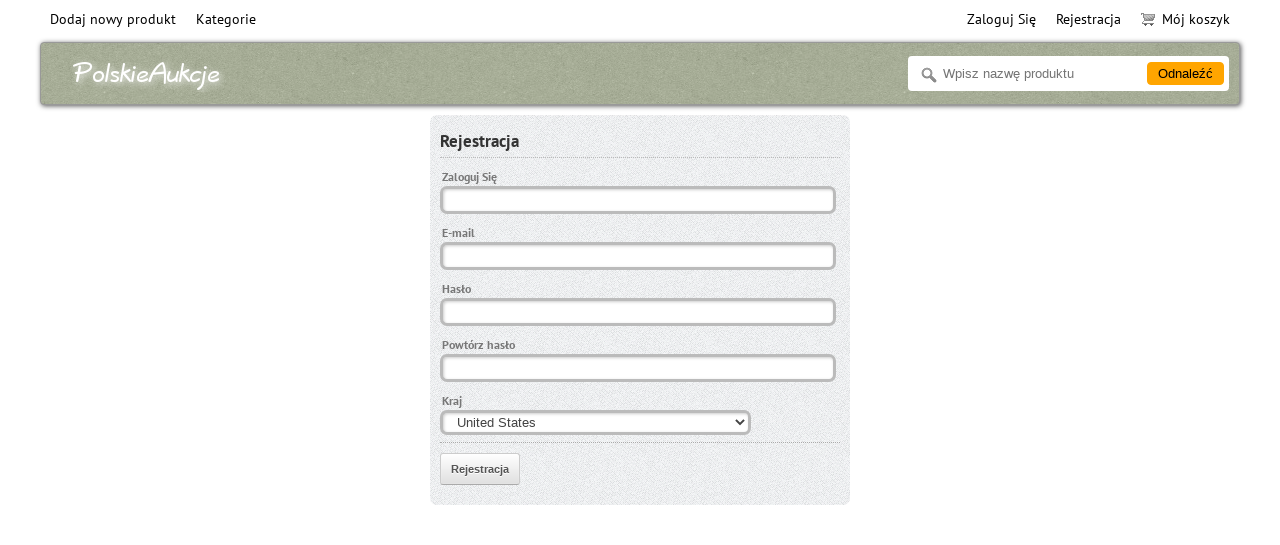

--- FILE ---
content_type: text/html; charset=UTF-8
request_url: https://polskieaukcje.com/signup/register/
body_size: 6338
content:
<!DOCTYPE html>
<html>
<head>
    <meta charset="UTF-8">
    <title>Rejestracja</title>
    <meta name="keywords" content="">
    <meta name="description" content="">
    <link rel="stylesheet" href="//polskieaukcje.com/static/css/jquery-ui-1.10.2.custom.min.css">
    <link rel="stylesheet" href="//polskieaukcje.com/static/highslide/highslide.css">
    <link rel="stylesheet" href="//polskieaukcje.com/static/css/base.css">
    <link rel="stylesheet" href="//polskieaukcje.com/static/css/style.css">
    <link rel="stylesheet" href="//polskieaukcje.com/static/css/print.css" media="print">
    
    <script src="//polskieaukcje.com/static/js/jquery-1.9.1.min.js"></script>
    <script src="//polskieaukcje.com/static/js/jquery-ui-1.10.2.custom.min.js"></script>
    <script src="//polskieaukcje.com/static/js/base.js?1.5.3"></script>
    <script src="//polskieaukcje.com/static/highslide/highslide-with-gallery.js"></script>
    <script src="//polskieaukcje.com/static/js/noty/packaged/jquery.noty.packaged.min.js"></script>
    
    <script type="text/javascript">
        var url = 'https://polskieaukcje.com/';
        var main_currency = 'PLN';
        hs.graphicsDir = '//polskieaukcje.com/static/highslide/graphics/';
        hs.outlineType = 'rounded-white';
        hs.numberOfImagesToPreload = 0;
        hs.showCredits = false;
        hs.dimmingOpacity = .75;
        hs.lang = {
            loadingText : 'Loading...',
            fullExpandTitle : 'Full screen',
            focusTitle : 'Focus',
            loadingTitle : 'Cancel'
        };
        if (hs.addSlideshow) hs.addSlideshow({
            interval: 5000,
            repeat: false,
            useControls: true,
            fixedControls: 'fit',
            overlayOptions: {
                opacity: .6,
                position: 'top right',
                hideOnMouseOut: true
            }
        });
    </script>
</head>
<body>
<div id="wrapper">
    <nav id="main_menu">
        <div id="menu_left">
            <div class="menu-nav">
                <ul>
                    <li class="first"><a href="https://polskieaukcje.com/manage/create/">Dodaj nowy produkt</a></li>
                    
                    <li>
                        <a href="https://polskieaukcje.com/auctions/category/">Kategorie</a>
                        <div class="area">
                            
                            <div class="line">
                            <a href="https://polskieaukcje.com/auctions/category/6/">Akcesoria Mody<span>73</span></a>
                                
                                <div class="subarea">
                                    
                                    <a href="https://polskieaukcje.com/auctions/category/41/">Akcesoria Do Włosów <span>19</span></a>
                                    
                                    <a href="https://polskieaukcje.com/auctions/category/42/">Broszki <span>11</span></a>
                                    
                                    <a href="https://polskieaukcje.com/auctions/category/40/">Monety Portfele <span>39</span></a>
                                    
                                    <a href="https://polskieaukcje.com/auctions/category/43/">Pasy <span>4</span></a>
                                    
                                </div>
                                
                            </div>
                            
                            <div class="line">
                            <a href="https://polskieaukcje.com/auctions/category/1/">Art &amp; rzemiosło<span>780</span></a>
                                
                                <div class="subarea">
                                    
                                    <a href="https://polskieaukcje.com/auctions/category/16/">Butelki <span>14</span></a>
                                    
                                    <a href="https://polskieaukcje.com/auctions/category/14/">Diy <span>69</span></a>
                                    
                                    <a href="https://polskieaukcje.com/auctions/category/19/">Gobeliny <span>2</span></a>
                                    
                                    <a href="https://polskieaukcje.com/auctions/category/18/">Kosz <span>9</span></a>
                                    
                                    <a href="https://polskieaukcje.com/auctions/category/15/">Kredki <span>2</span></a>
                                    
                                    <a href="https://polskieaukcje.com/auctions/category/13/">Obrazy <span>144</span></a>
                                    
                                    <a href="https://polskieaukcje.com/auctions/category/20/">Panama Молас <span>24</span></a>
                                    
                                    <a href="https://polskieaukcje.com/auctions/category/17/">Płyty <span>44</span></a>
                                    
                                    <a href="https://polskieaukcje.com/auctions/category/91/">Wyroby Z Metalu <span>472</span></a>
                                    
                                </div>
                                
                            </div>
                            
                            <div class="line">
                            <a href="https://polskieaukcje.com/auctions/category/3/">Biżuteria<span>757</span></a>
                                
                                <div class="subarea">
                                    
                                    <a href="https://polskieaukcje.com/auctions/category/22/">Bransoletki <span>223</span></a>
                                    
                                    <a href="https://polskieaukcje.com/auctions/category/21/">Kolczyki <span>262</span></a>
                                    
                                    <a href="https://polskieaukcje.com/auctions/category/90/">Koraliki Biżuteria <span>24</span></a>
                                    
                                    <a href="https://polskieaukcje.com/auctions/category/23/">Naszyjniki <span>132</span></a>
                                    
                                    <a href="https://polskieaukcje.com/auctions/category/25/">Pierścienie <span>68</span></a>
                                    
                                    <a href="https://polskieaukcje.com/auctions/category/24/">Zawieszenia <span>40</span></a>
                                    
                                    <a href="https://polskieaukcje.com/auctions/category/26/">Zestawy Biżuterii <span>8</span></a>
                                    
                                </div>
                                
                            </div>
                            
                            <div class="line">
                            <a href="https://polskieaukcje.com/auctions/category/11/">Dom &amp; Ogród<span>106</span></a>
                                
                                <div class="subarea">
                                    
                                    <a href="https://polskieaukcje.com/auctions/category/97/">Dekoracje ścienne <span>10</span></a>
                                    
                                    <a href="https://polskieaukcje.com/auctions/category/84/">Pościel <span>10</span></a>
                                    
                                    <a href="https://polskieaukcje.com/auctions/category/83/">Wystrój Domu <span>81</span></a>
                                    
                                    <a href="https://polskieaukcje.com/auctions/category/85/">Zioła, Rośliny <span>5</span></a>
                                    
                                </div>
                                
                            </div>
                            
                            <div class="line">
                            <a href="https://polskieaukcje.com/auctions/category/8/">Figurki Zwierząt<span>567</span></a>
                                
                                <div class="subarea">
                                    
                                    <a href="https://polskieaukcje.com/auctions/category/68/">Aligatory, Krokodyle <span>15</span></a>
                                    
                                    <a href="https://polskieaukcje.com/auctions/category/76/">Hipopotamy <span>2</span></a>
                                    
                                    <a href="https://polskieaukcje.com/auctions/category/72/">Inne Loty <span>70</span></a>
                                    
                                    <a href="https://polskieaukcje.com/auctions/category/64/">Jaszczurki <span>57</span></a>
                                    
                                    <a href="https://polskieaukcje.com/auctions/category/59/">Koliber <span>20</span></a>
                                    
                                    <a href="https://polskieaukcje.com/auctions/category/70/">Koty, Dzikie Koty <span>10</span></a>
                                    
                                    <a href="https://polskieaukcje.com/auctions/category/67/">Lwy <span>6</span></a>
                                    
                                    <a href="https://polskieaukcje.com/auctions/category/65/">Małpy <span>6</span></a>
                                    
                                    <a href="https://polskieaukcje.com/auctions/category/75/">Niedźwiedzie <span>3</span></a>
                                    
                                    <a href="https://polskieaukcje.com/auctions/category/74/">Nosorożce <span>3</span></a>
                                    
                                    <a href="https://polskieaukcje.com/auctions/category/66/">Orłow <span>8</span></a>
                                    
                                    <a href="https://polskieaukcje.com/auctions/category/61/">Osły <span>1</span></a>
                                    
                                    <a href="https://polskieaukcje.com/auctions/category/73/">Owady <span>69</span></a>
                                    
                                    <a href="https://polskieaukcje.com/auctions/category/54/">Papugi <span>9</span></a>
                                    
                                    <a href="https://polskieaukcje.com/auctions/category/71/">Pingwiny <span>2</span></a>
                                    
                                    <a href="https://polskieaukcje.com/auctions/category/77/">Ptaki <span>61</span></a>
                                    
                                    <a href="https://polskieaukcje.com/auctions/category/55/">Ryb <span>32</span></a>
                                    
                                    <a href="https://polskieaukcje.com/auctions/category/62/">Sowy <span>10</span></a>
                                    
                                    <a href="https://polskieaukcje.com/auctions/category/56/">Słonie <span>17</span></a>
                                    
                                    <a href="https://polskieaukcje.com/auctions/category/63/">Tukany <span>5</span></a>
                                    
                                    <a href="https://polskieaukcje.com/auctions/category/94/">Węże <span>5</span></a>
                                    
                                    <a href="https://polskieaukcje.com/auctions/category/60/">Wielbłądy <span>5</span></a>
                                    
                                    <a href="https://polskieaukcje.com/auctions/category/57/">Żaby <span>77</span></a>
                                    
                                    <a href="https://polskieaukcje.com/auctions/category/69/">Zebry <span>3</span></a>
                                    
                                    <a href="https://polskieaukcje.com/auctions/category/58/">Żółwie <span>71</span></a>
                                    
                                </div>
                                
                            </div>
                            
                            <div class="line">
                            <a href="https://polskieaukcje.com/auctions/category/9/">Instrumenty Muzyczne<span>26</span></a>
                                
                                <div class="subarea">
                                    
                                    <a href="https://polskieaukcje.com/auctions/category/78/">Bębny <span>13</span></a>
                                    
                                    <a href="https://polskieaukcje.com/auctions/category/79/">Flet <span>2</span></a>
                                    
                                    <a href="https://polskieaukcje.com/auctions/category/82/">Gwizdki <span>2</span></a>
                                    
                                    <a href="https://polskieaukcje.com/auctions/category/81/">Kulturowych, Etnicznych <span>8</span></a>
                                    
                                    <a href="https://polskieaukcje.com/auctions/category/80/">Maracases <span>1</span></a>
                                    
                                </div>
                                
                            </div>
                            
                            <div class="line">
                            <a href="https://polskieaukcje.com/auctions/category/5/">Lalki<span>468</span></a>
                                
                                <div class="subarea">
                                    
                                    <a href="https://polskieaukcje.com/auctions/category/39/">Inne lalki <span>25</span></a>
                                    
                                    <a href="https://polskieaukcje.com/auctions/category/37/">Matrioszki <span>399</span></a>
                                    
                                    <a href="https://polskieaukcje.com/auctions/category/38/">Szmaciane Lalki <span>44</span></a>
                                    
                                </div>
                                
                            </div>
                            
                            <div class="line">
                            <a href="https://polskieaukcje.com/auctions/category/7/">Odzież<span>81</span></a>
                                
                                <div class="subarea">
                                    
                                    <a href="https://polskieaukcje.com/auctions/category/46/">Bielizna <span>1</span></a>
                                    
                                    <a href="https://polskieaukcje.com/auctions/category/44/">Buty <span>4</span></a>
                                    
                                    <a href="https://polskieaukcje.com/auctions/category/47/">Dziecięcy strój <span>4</span></a>
                                    
                                    <a href="https://polskieaukcje.com/auctions/category/45/">Kapelusze <span>61</span></a>
                                    
                                    <a href="https://polskieaukcje.com/auctions/category/53/">Odzież wierzchnia <span>1</span></a>
                                    
                                    <a href="https://polskieaukcje.com/auctions/category/50/">Rękawice <span>4</span></a>
                                    
                                    <a href="https://polskieaukcje.com/auctions/category/51/">Skarpetki <span>5</span></a>
                                    
                                    <a href="https://polskieaukcje.com/auctions/category/52/">Szaliki <span>1</span></a>
                                    
                                </div>
                                
                            </div>
                            
                            <div class="line">
                            <a href="https://polskieaukcje.com/auctions/category/10/">Portfele<span>53</span></a>
                                
                            </div>
                            
                            <div class="line">
                            <a href="https://polskieaukcje.com/auctions/category/4/">Przedmioty kolekcjonerskie<span>868</span></a>
                                
                                <div class="subarea">
                                    
                                    <a href="https://polskieaukcje.com/auctions/category/35/">Afrykańskie Maski <span>85</span></a>
                                    
                                    <a href="https://polskieaukcje.com/auctions/category/27/">Breloki <span>64</span></a>
                                    
                                    <a href="https://polskieaukcje.com/auctions/category/33/">Buddyzm <span>15</span></a>
                                    
                                    <a href="https://polskieaukcje.com/auctions/category/30/">Czaszek <span>6</span></a>
                                    
                                    <a href="https://polskieaukcje.com/auctions/category/101/">Drzewo życia <span>386</span></a>
                                    
                                    <a href="https://polskieaukcje.com/auctions/category/99/">Dzwony <span>1</span></a>
                                    
                                    <a href="https://polskieaukcje.com/auctions/category/2/">Długopisy <span>1</span></a>
                                    
                                    <a href="https://polskieaukcje.com/auctions/category/98/">Etniczne Maski <span>14</span></a>
                                    
                                    <a href="https://polskieaukcje.com/auctions/category/103/">Jaja <span>6</span></a>
                                    
                                    <a href="https://polskieaukcje.com/auctions/category/89/">Kielichy <span>29</span></a>
                                    
                                    <a href="https://polskieaukcje.com/auctions/category/95/">Kosze <span>1</span></a>
                                    
                                    <a href="https://polskieaukcje.com/auctions/category/32/">Magnesy Na Lodówkę <span>4</span></a>
                                    
                                    <a href="https://polskieaukcje.com/auctions/category/93/">Modlitwa koła <span>1</span></a>
                                    
                                    <a href="https://polskieaukcje.com/auctions/category/36/">Moździerze <span>16</span></a>
                                    
                                    <a href="https://polskieaukcje.com/auctions/category/31/">Posągi <span>25</span></a>
                                    
                                    <a href="https://polskieaukcje.com/auctions/category/29/">Pudełka <span>140</span></a>
                                    
                                    <a href="https://polskieaukcje.com/auctions/category/92/">Ramki do zdjęć <span>13</span></a>
                                    
                                    <a href="https://polskieaukcje.com/auctions/category/28/">Różaniec <span>26</span></a>
                                    
                                    <a href="https://polskieaukcje.com/auctions/category/102/">Słońce <span>26</span></a>
                                    
                                    <a href="https://polskieaukcje.com/auctions/category/88/">Wazony <span>6</span></a>
                                    
                                    <a href="https://polskieaukcje.com/auctions/category/34/">Łyżki <span>3</span></a>
                                    
                                </div>
                                
                            </div>
                            
                            <div class="line">
                            <a href="https://polskieaukcje.com/auctions/category/12/">Zabawki<span>4</span></a>
                                
                                <div class="subarea">
                                    
                                    <a href="https://polskieaukcje.com/auctions/category/87/">Kolekcjonerskie <span>1</span></a>
                                    
                                    <a href="https://polskieaukcje.com/auctions/category/86/">Pluszowe Zabawki <span>3</span></a>
                                    
                                </div>
                                
                            </div>
                            
                        </div>
                    </li>
                </ul>
            </div>
        </div>
        <div id="menu_right">
            <div class="menu-nav">
                <ul>
                    
                    
                    <li><a href="https://polskieaukcje.com/signup/login/">Zaloguj Się</a></li>
                    <li><a href="https://polskieaukcje.com/signup/register/">Rejestracja</a></li>
                    <li class="last cart"><a href="https://polskieaukcje.com/tempaccount/cart/"><img src="//polskieaukcje.com/static/images/cart.png">Mój koszyk</a></li>
                    
                </ul>
            </div>
        </div>
    </nav>
    <header id="main_header">
        <div id="logo">
            <a href="https://polskieaukcje.com/"><img src="//polskieaukcje.com/static/images/logos/polskieaukcje_com_logo.png"><span></span></a>
        </div>
        <div id="search">
            <form action="https://polskieaukcje.com/auctions/search/" method="get">
                <div id="searchform">
                    <div id="searchtext"><label><input type="text" name="s[title]" placeholder="Wpisz nazwę produktu" value=""></label></div>
                    <div id="searchbtn"><input type="submit" value="Odnaleźć"></div>
                </div>
            </form>
        </div>
    </header>
    <div id="main_container">
        
        
<form method="post">
    <div id="register" class="block_screen with_bg block_single">
        <h3>Rejestracja</h3>
        
        <div class="form_field">
            <p><label for="frm_login">Zaloguj Się</label></p>
            <input type="text" id="frm_login" class="modern inp-shortmax" name="f[login]" value="">
        </div>
        <div class="form_field">
            <p><label for="frm_email">E-mail</label></p>
            <input type="text" id="frm_email" class="modern inp-shortmax" name="f[email]" value="">
        </div>
        <div class="form_field">
            <p><label for="frm_passwd">Hasło</label></p>
            <input type="password" id="frm_passwd" class="modern inp-shortmax" name="f[passwd]">
        </div>
        <div class="form_field">
            <p><label for="frm_rpasswd">Powtórz hasło</label></p>
            <input type="password" id="frm_rpasswd" class="modern inp-shortmax" name="f[rpasswd]">
        </div>
        <div class="form_field">
            <p><label for="frm_country">Kraj</label></p>
            <select id="frm_country" name="f[country]" class="modern">
                
                <option value="AF" >Afghanistan</option>
                
                <option value="AL" >Albania</option>
                
                <option value="DZ" >Algeria</option>
                
                <option value="AS" >American Samoa</option>
                
                <option value="AD" >Andorra</option>
                
                <option value="AO" >Angola</option>
                
                <option value="AI" >Anguilla</option>
                
                <option value="AQ" >Antarctica</option>
                
                <option value="AG" >Antigua and Barbuda</option>
                
                <option value="AR" >Argentina</option>
                
                <option value="AM" >Armenia</option>
                
                <option value="AW" >Aruba</option>
                
                <option value="AP" >Asia/Pacific Region</option>
                
                <option value="AU" >Australia</option>
                
                <option value="AT" >Austria</option>
                
                <option value="AZ" >Azerbaijan</option>
                
                <option value="BS" >Bahamas</option>
                
                <option value="BH" >Bahrain</option>
                
                <option value="BD" >Bangladesh</option>
                
                <option value="BB" >Barbados</option>
                
                <option value="BY" >Belarus</option>
                
                <option value="BE" >Belgium</option>
                
                <option value="BZ" >Belize</option>
                
                <option value="BJ" >Benin</option>
                
                <option value="BM" >Bermuda</option>
                
                <option value="BT" >Bhutan</option>
                
                <option value="BO" >Bolivia</option>
                
                <option value="BA" >Bosnia and Herzegovina</option>
                
                <option value="BW" >Botswana</option>
                
                <option value="BV" >Bouvet Island</option>
                
                <option value="BR" >Brazil</option>
                
                <option value="IO" >British Indian Ocean Territory</option>
                
                <option value="BN" >Brunei Darussalam</option>
                
                <option value="BG" >Bulgaria</option>
                
                <option value="BF" >Burkina Faso</option>
                
                <option value="BI" >Burundi</option>
                
                <option value="KH" >Cambodia</option>
                
                <option value="CM" >Cameroon</option>
                
                <option value="CA" >Canada</option>
                
                <option value="CV" >Cape Verde</option>
                
                <option value="KY" >Cayman Islands</option>
                
                <option value="CF" >Central African Republic</option>
                
                <option value="TD" >Chad</option>
                
                <option value="CL" >Chile</option>
                
                <option value="CN" >China</option>
                
                <option value="CX" >Christmas Island</option>
                
                <option value="CC" >Cocos (Keeling) Islands</option>
                
                <option value="CO" >Colombia</option>
                
                <option value="KM" >Comoros</option>
                
                <option value="CG" >Congo</option>
                
                <option value="CD" >Congo, The Democratic Republic of the</option>
                
                <option value="CK" >Cook Islands</option>
                
                <option value="CR" >Costa Rica</option>
                
                <option value="CI" >Cote D'Ivoire</option>
                
                <option value="HR" >Croatia</option>
                
                <option value="CU" >Cuba</option>
                
                <option value="CY" >Cyprus</option>
                
                <option value="CZ" >Czech Republic</option>
                
                <option value="DK" >Denmark</option>
                
                <option value="DJ" >Djibouti</option>
                
                <option value="DM" >Dominica</option>
                
                <option value="DO" >Dominican Republic</option>
                
                <option value="TL" >East Timor</option>
                
                <option value="EC" >Ecuador</option>
                
                <option value="EG" >Egypt</option>
                
                <option value="SV" >El Salvador</option>
                
                <option value="GQ" >Equatorial Guinea</option>
                
                <option value="ER" >Eritrea</option>
                
                <option value="EE" >Estonia</option>
                
                <option value="ET" >Ethiopia</option>
                
                <option value="EU" >Europe</option>
                
                <option value="FK" >Falkland Islands (Malvinas)</option>
                
                <option value="FO" >Faroe Islands</option>
                
                <option value="FJ" >Fiji</option>
                
                <option value="FI" >Finland</option>
                
                <option value="FR" >France</option>
                
                <option value="FX" >France, Metropolitan</option>
                
                <option value="GF" >French Guiana</option>
                
                <option value="PF" >French Polynesia</option>
                
                <option value="TF" >French Southern Territories</option>
                
                <option value="GA" >Gabon</option>
                
                <option value="GM" >Gambia</option>
                
                <option value="GE" >Georgia</option>
                
                <option value="DE" >Germany</option>
                
                <option value="GH" >Ghana</option>
                
                <option value="GI" >Gibraltar</option>
                
                <option value="GR" >Greece</option>
                
                <option value="GL" >Greenland</option>
                
                <option value="GD" >Grenada</option>
                
                <option value="GP" >Guadeloupe</option>
                
                <option value="GU" >Guam</option>
                
                <option value="GT" >Guatemala</option>
                
                <option value="GN" >Guinea</option>
                
                <option value="GW" >Guinea-Bissau</option>
                
                <option value="GY" >Guyana</option>
                
                <option value="HT" >Haiti</option>
                
                <option value="HM" >Heard Island and McDonald Islands</option>
                
                <option value="VA" >Holy See (Vatican City State)</option>
                
                <option value="HN" >Honduras</option>
                
                <option value="HK" >Hong Kong</option>
                
                <option value="HU" >Hungary</option>
                
                <option value="IS" >Iceland</option>
                
                <option value="IN" >India</option>
                
                <option value="ID" >Indonesia</option>
                
                <option value="IR" >Iran, Islamic Republic of</option>
                
                <option value="IQ" >Iraq</option>
                
                <option value="IE" >Ireland</option>
                
                <option value="IL" >Israel</option>
                
                <option value="IT" >Italy</option>
                
                <option value="JM" >Jamaica</option>
                
                <option value="JP" >Japan</option>
                
                <option value="JO" >Jordan</option>
                
                <option value="KZ" >Kazakhstan</option>
                
                <option value="KE" >Kenya</option>
                
                <option value="KI" >Kiribati</option>
                
                <option value="KP" >Korea, Democratic People's Republic of</option>
                
                <option value="KR" >Korea, Republic of</option>
                
                <option value="KW" >Kuwait</option>
                
                <option value="KG" >Kyrgyzstan</option>
                
                <option value="LA" >Lao People's Democratic Republic</option>
                
                <option value="LV" >Latvia</option>
                
                <option value="LB" >Lebanon</option>
                
                <option value="LS" >Lesotho</option>
                
                <option value="LR" >Liberia</option>
                
                <option value="LY" >Libyan Arab Jamahiriya</option>
                
                <option value="LI" >Liechtenstein</option>
                
                <option value="LT" >Lithuania</option>
                
                <option value="LU" >Luxembourg</option>
                
                <option value="MO" >Macau</option>
                
                <option value="MK" >Macedonia</option>
                
                <option value="MG" >Madagascar</option>
                
                <option value="MW" >Malawi</option>
                
                <option value="MY" >Malaysia</option>
                
                <option value="MV" >Maldives</option>
                
                <option value="ML" >Mali</option>
                
                <option value="MT" >Malta</option>
                
                <option value="MH" >Marshall Islands</option>
                
                <option value="MQ" >Martinique</option>
                
                <option value="MR" >Mauritania</option>
                
                <option value="MU" >Mauritius</option>
                
                <option value="YT" >Mayotte</option>
                
                <option value="MX" >Mexico</option>
                
                <option value="FM" >Micronesia, Federated States of</option>
                
                <option value="MD" >Moldova, Republic of</option>
                
                <option value="MC" >Monaco</option>
                
                <option value="MN" >Mongolia</option>
                
                <option value="MS" >Montserrat</option>
                
                <option value="MA" >Morocco</option>
                
                <option value="MZ" >Mozambique</option>
                
                <option value="MM" >Myanmar</option>
                
                <option value="NA" >Namibia</option>
                
                <option value="NR" >Nauru</option>
                
                <option value="NP" >Nepal</option>
                
                <option value="NL" >Netherlands</option>
                
                <option value="AN" >Netherlands Antilles</option>
                
                <option value="NC" >New Caledonia</option>
                
                <option value="NZ" >New Zealand</option>
                
                <option value="NI" >Nicaragua</option>
                
                <option value="NE" >Niger</option>
                
                <option value="NG" >Nigeria</option>
                
                <option value="NU" >Niue</option>
                
                <option value="NF" >Norfolk Island</option>
                
                <option value="MP" >Northern Mariana Islands</option>
                
                <option value="NO" >Norway</option>
                
                <option value="OM" >Oman</option>
                
                <option value="PK" >Pakistan</option>
                
                <option value="PW" >Palau</option>
                
                <option value="PS" >Palestinian Territory, Occupied</option>
                
                <option value="PA" >Panama</option>
                
                <option value="PG" >Papua New Guinea</option>
                
                <option value="PY" >Paraguay</option>
                
                <option value="PE" >Peru</option>
                
                <option value="PH" >Philippines</option>
                
                <option value="PN" >Pitcairn</option>
                
                <option value="PL" >Poland</option>
                
                <option value="PT" >Portugal</option>
                
                <option value="PR" >Puerto Rico</option>
                
                <option value="QA" >Qatar</option>
                
                <option value="RE" >Reunion</option>
                
                <option value="RO" >Romania</option>
                
                <option value="RU" >Russian Federation</option>
                
                <option value="RW" >Rwanda</option>
                
                <option value="SH" >Saint Helena</option>
                
                <option value="KN" >Saint Kitts and Nevis</option>
                
                <option value="LC" >Saint Lucia</option>
                
                <option value="PM" >Saint Pierre and Miquelon</option>
                
                <option value="VC" >Saint Vincent and the Grenadines</option>
                
                <option value="WS" >Samoa</option>
                
                <option value="SM" >San Marino</option>
                
                <option value="ST" >Sao Tome and Principe</option>
                
                <option value="SA" >Saudi Arabia</option>
                
                <option value="SN" >Senegal</option>
                
                <option value="SC" >Seychelles</option>
                
                <option value="SL" >Sierra Leone</option>
                
                <option value="SG" >Singapore</option>
                
                <option value="SK" >Slovakia</option>
                
                <option value="SI" >Slovenia</option>
                
                <option value="SB" >Solomon Islands</option>
                
                <option value="SO" >Somalia</option>
                
                <option value="ZA" >South Africa</option>
                
                <option value="GS" >South Georgia and the South Sandwich Islands</option>
                
                <option value="ES" >Spain</option>
                
                <option value="LK" >Sri Lanka</option>
                
                <option value="SD" >Sudan</option>
                
                <option value="SR" >Suriname</option>
                
                <option value="SJ" >Svalbard and Jan Mayen</option>
                
                <option value="SZ" >Swaziland</option>
                
                <option value="SE" >Sweden</option>
                
                <option value="CH" >Switzerland</option>
                
                <option value="SY" >Syrian Arab Republic</option>
                
                <option value="TW" >Taiwan, Province of China</option>
                
                <option value="TJ" >Tajikistan</option>
                
                <option value="TZ" >Tanzania, United Republic of</option>
                
                <option value="TH" >Thailand</option>
                
                <option value="TG" >Togo</option>
                
                <option value="TK" >Tokelau</option>
                
                <option value="TO" >Tonga</option>
                
                <option value="TT" >Trinidad and Tobago</option>
                
                <option value="TN" >Tunisia</option>
                
                <option value="TR" >Turkey</option>
                
                <option value="TM" >Turkmenistan</option>
                
                <option value="TC" >Turks and Caicos Islands</option>
                
                <option value="TV" >Tuvalu</option>
                
                <option value="UG" >Uganda</option>
                
                <option value="UA" >Ukraine</option>
                
                <option value="AE" >United Arab Emirates</option>
                
                <option value="GB" >United Kingdom</option>
                
                <option value="US"  selected="selected">United States</option>
                
                <option value="UM" >United States Minor Outlying Islands</option>
                
                <option value="UY" >Uruguay</option>
                
                <option value="UZ" >Uzbekistan</option>
                
                <option value="VU" >Vanuatu</option>
                
                <option value="VE" >Venezuela</option>
                
                <option value="VN" >Vietnam</option>
                
                <option value="VG" >Virgin Islands, British</option>
                
                <option value="VI" >Virgin Islands, U.S.</option>
                
                <option value="WF" >Wallis and Futuna</option>
                
                <option value="EH" >Western Sahara</option>
                
                <option value="YE" >Yemen</option>
                
                <option value="YU" >Yugoslavia</option>
                
                <option value="ZR" >Zaire</option>
                
                <option value="ZM" >Zambia</option>
                
                <option value="ZW" >Zimbabwe</option>
                
            </select>
        </div>
        
        <div class="block_buttons">
            <input type="submit" class="btn2" value="Rejestracja">
        </div>
    </div>
</form>
    </div>
    <footer id="main_footer">
        <div id="footer_menu">
            <ul>
                
                <li><a href="https://polskieaukcje.com/page/support/">Wsparcie</a></li>
                
                <li><a href="https://polskieaukcje.com/page/about/">O nas</a></li>
                
                <li><a href="https://polskieaukcje.com/page/legal/">Prawny</a></li>
                
                <li><a href="https://polskieaukcje.com/contacts/">Skontaktuj Się Z Nami</a></li>
                
            </ul>
        </div>
        <div id="copyright">
            &copy; 2015-2020 polskieaukcje.com
<a href="https://globebids.com/" target="_blank"><img src=/flags/us.gif alt="globe bids"></a>
<a href="https://globebids.co.uk/" target="_blank"><img src=/flags/gb.gif alt="globe bids"></a>
<a href="https://subastas.ec/" target="_blank"><img src=/flags/ec.gif alt="subastas ecuador"></a>
<a href="https://auksjonnorge.com/" target="_blank"><img src=/flags/no.gif alt="auksjon norge"></a>
<a href="https://auktionsverige.com/" target="_blank"><img src=/flags/se.gif alt="auktion sverige"></a>
<a href="https://ceskenabidky.com/" target="_blank"><img src=/flags/cs.gif alt="ceske nabidky"></a>
<a href="https://deutschmarkt.org/" target="_blank"><img src=/flags/de.gif alt="deutsch markt"></a>
<a href="https://kupimtut.com/" target="_blank"><img src=/flags/ru.gif alt="купим тут"></a>
<a href="https://myyntisuomi.com/" target="_blank"><img src=/flags/fi.gif alt="myynti suomi"></a>
<a href="https://veilingnederland.com/" target="_blank"><img src=/flags/nl.gif alt="veiling nederland"></a>
<a href="https://vente.biz/" target="_blank"><img src=/flags/fr.gif alt="vente"></a>
<a href="https://bulgarskiteturgove.com/" target="_blank"><img src=/flags/bg.gif alt="bulgarski teturgove"></a>
<a href="https://danskeauktioner.com/" target="_blank"><img src=/flags/dk.gif alt="danske auktioner"></a>
<a href="https://ellinesprosfores.com/" target="_blank"><img src=/flags/gr.gif alt="ellines prosfores"></a>
<a href="https://hrvatskiaukcije.com/" target="_blank"><img src=/flags/hr.gif alt="hrvatski aukcije"></a>
<a href="https://leiloesportugueses.com/" target="_blank"><img src=/flags/pt.gif alt="leiloes portugueses"></a>
<a href="https://licitatiiromania.com/" target="_blank"><img src=/flags/ro.gif alt="licitatii romania"></a>
<a href="https://magyaraukciok.com/" target="_blank"><img src=/flags/hu.gif alt="magyar aukciok"></a>
<a href="https://polskieaukcje.com/" target="_blank"><img src=/flags/pl.gif alt="polskie aukcje"></a>
<a href="https://serbianaukcije.com/" target="_blank"><img src=/flags/sr.gif alt="serbian aukcije"></a>
<a href="https://slovenskeaukcie.com/" target="_blank"><img src=/flags/sl.gif alt="slovenske aukcie"></a>
<a href="https://slovenskidrazbe.com/" target="_blank"><img src=/flags/sk.gif alt="slovenski drazbe"></a>
<a href="https://turkihaleleri.com/" target="_blank"><img src=/flags/tr.gif alt="turki haleleri"></a>
<a href="https://venditeitaliane.com/" target="_blank"><img src=/flags/it.gif alt="vendite italiane"></a>
<a href="https://auctionsisrael.com/" target="_blank"><img src=/flags/il.gif alt="auctions israel"></a>
<a href="https://aukcionuslietuva.com/" target="_blank"><img src=/flags/lt.gif alt="aukcionus lietuva"></a>
<a href="https://izsoleslatvija.com/" target="_blank"><img src=/flags/lv.gif alt="izsoles latvija"></a>
<a href="https://oksjonideestis.com/" target="_blank"><img src=/flags/et.gif alt="oksjonide estis"></a>            
<a href="https://www.perucraftswholesale.com/" target="_blank"><img src=/flags/pe.gif alt="handmade jewelry"></a>              
<a href="https://www.handicraftswholesale.com/" target="_blank"><img src=/flags/ec.gif alt="ecuador crafts"></a>              
<a href="https://www.lesothocrafts.com/" target="_blank"><img src=/flags/ls.gif alt="lesotho crafts"></a>              
<a href="https://www.haiticraftswholesale.com/" target="_blank"><img src=/flags/ht.gif alt="haiti metal art"></a>              
<a href="https://www.russiancraftswholesale.com/" target="_blank"><img src=/flags/ru.gif alt="russian crafts"></a>              
<a href="https://www.matryoshka.biz/" target="_blank"><img src=/flags/ru.gif alt="matryoshka"></a>
        </div>
    </footer>
</div>
    <script>
        $(function(){
            
        });
    </script>
</body>
</html>